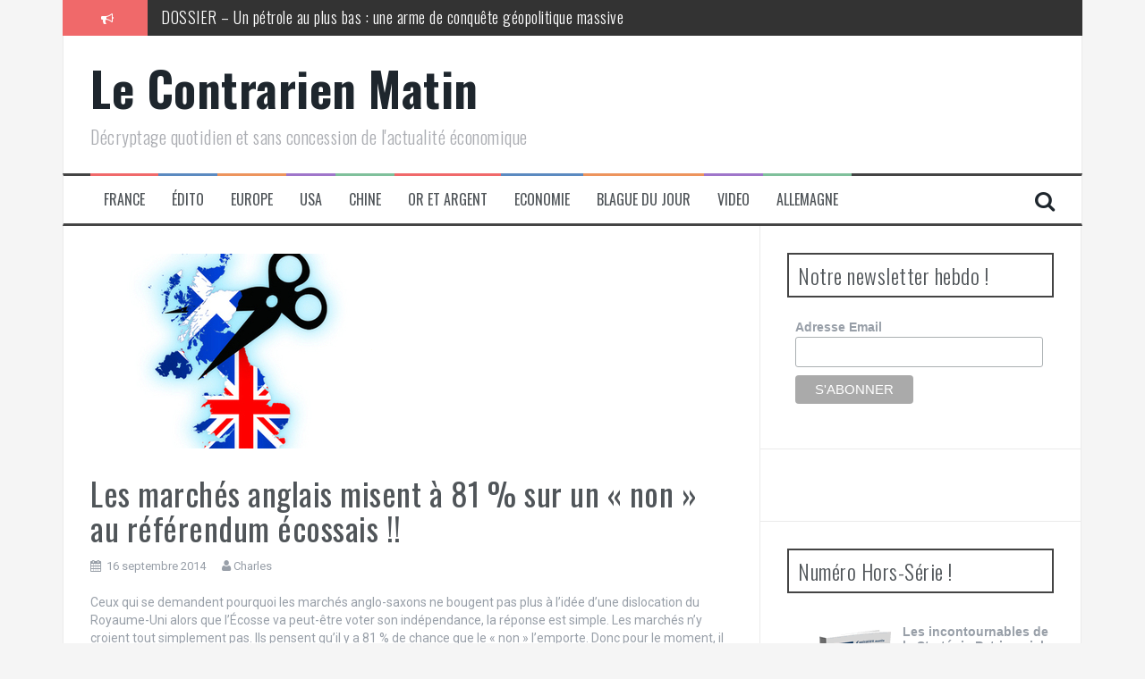

--- FILE ---
content_type: text/html; charset=utf-8
request_url: https://accounts.google.com/o/oauth2/postmessageRelay?parent=https%3A%2F%2Fwww.lecontrarien.com&jsh=m%3B%2F_%2Fscs%2Fabc-static%2F_%2Fjs%2Fk%3Dgapi.lb.en.2kN9-TZiXrM.O%2Fd%3D1%2Frs%3DAHpOoo_B4hu0FeWRuWHfxnZ3V0WubwN7Qw%2Fm%3D__features__
body_size: 160
content:
<!DOCTYPE html><html><head><title></title><meta http-equiv="content-type" content="text/html; charset=utf-8"><meta http-equiv="X-UA-Compatible" content="IE=edge"><meta name="viewport" content="width=device-width, initial-scale=1, minimum-scale=1, maximum-scale=1, user-scalable=0"><script src='https://ssl.gstatic.com/accounts/o/2580342461-postmessagerelay.js' nonce="uiepG4VqK3ETheKtRKrkEg"></script></head><body><script type="text/javascript" src="https://apis.google.com/js/rpc:shindig_random.js?onload=init" nonce="uiepG4VqK3ETheKtRKrkEg"></script></body></html>

--- FILE ---
content_type: application/javascript; charset=UTF-8
request_url: https://www.lecontrarien.com/cdn-cgi/challenge-platform/h/b/scripts/jsd/d251aa49a8a3/main.js?
body_size: 8461
content:
window._cf_chl_opt={AKGCx8:'b'};~function(B6,OA,OF,OU,Oh,ON,OC,Om,B0,B1){B6=J,function(v,O,BF,B5,B,V){for(BF={v:315,O:348,B:232,V:382,D:344,n:303,j:260,f:267,o:397,Y:202,H:154},B5=J,B=v();!![];)try{if(V=-parseInt(B5(BF.v))/1+-parseInt(B5(BF.O))/2*(-parseInt(B5(BF.B))/3)+-parseInt(B5(BF.V))/4+-parseInt(B5(BF.D))/5+-parseInt(B5(BF.n))/6*(-parseInt(B5(BF.j))/7)+parseInt(B5(BF.f))/8*(-parseInt(B5(BF.o))/9)+parseInt(B5(BF.Y))/10*(parseInt(B5(BF.H))/11),O===V)break;else B.push(B.shift())}catch(D){B.push(B.shift())}}(L,266837),OA=this||self,OF=OA[B6(184)],OU=null,Oh=OI(),ON=function(D7,D6,D5,D4,D3,D1,Vy,Bo,B,V,D,n){return D7={v:280,O:307},D6={v:376,O:286,B:272,V:392,D:165,n:393,j:309,f:286,o:183,Y:299,H:347,s:345,l:300,k:366,i:353,d:278,E:312,P:213,z:300,Z:204,g:309,M:275,a:330,e:380,R:173,A:342,F:286,U:209,b:351,T:163,S:220,G:163},D5={v:367,O:341},D4={v:305},D3={v:282,O:353,B:341,V:209,D:216,n:163,j:398,f:152,o:388,Y:234,H:398,s:152,l:152,k:191,i:200,d:259,E:305,P:367,z:312,Z:266,g:305,M:300,a:165,e:312,R:335,A:162,F:312,U:266,b:240,T:312,S:165,G:286,X:336,Q:161,K:328,I:268,h:318,x:294,N:326,C:239,m:273,c:384,W:175,y:262,L0:188,L1:270,L2:246,L3:152,L4:388,L5:322,L6:183,L7:305,L8:235,L9:377,LL:334,Lt:335,LJ:212,Lv:223,LO:305,LB:300,LV:248,LD:330,Ln:281,Lj:189,Lr:222,Lf:312,Lo:306,LY:194,Lp:173},D1={v:223},Vy={v:356,O:163},Bo=B6,B={'dDRUB':function(j,f){return j==f},'lROLx':function(j,f){return j<f},'smaCd':function(j,f){return f===j},'mkIBN':function(j,f){return j+f},'grdIS':function(j,f){return j!==f},'UjDzz':function(j,f){return j==f},'arhSc':function(j,f){return j(f)},'ecDUp':function(j,f){return f&j},'txIzB':function(j,f){return f==j},'RTWui':function(j,f){return f|j},'sHbpz':function(j,f){return j<<f},'QvKrC':function(j,f){return j>f},'KnpxQ':function(j,f){return j|f},'cXVjY':function(j,f){return j<<f},'lBbEX':function(j,f){return j-f},'vsoYP':function(j,f){return j(f)},'bFmXx':function(j,f){return j>f},'kREhP':function(j,f){return f==j},'lLqiW':function(j,f){return j&f},'rLjmc':function(j,f){return f==j},'FtELm':function(j,f){return j<f},'VLWgW':function(j,f){return j<<f},'ixtli':function(j,f){return j(f)},'UfBAi':function(j,f){return f==j},'igOaz':function(j,f){return j-f},'qKAdo':function(j,f){return j|f},'hUhIp':function(j,f){return j-f},'MVksJ':function(j,f){return j==f},'aKuPt':function(j,f){return j(f)},'lPCDO':function(j,f){return j>f},'JhEPH':function(j,f){return j(f)},'gZmLc':function(j,f){return f*j},'TZreC':function(j,f){return j<f},'piJcT':function(j,f){return j(f)},'GxIed':function(j,f){return f!=j},'aTDTG':function(j,f){return f==j},'EyIXF':function(j,f){return j(f)},'zDcmT':function(j,f){return j>f},'vKtHu':function(j,f){return j(f)},'elJpK':function(j,f){return j<f},'EFLCJ':function(j,f){return j*f},'VlICW':function(j,f){return j==f},'sYppI':function(j,f){return j+f},'TqUyy':function(j,f){return j+f}},V=String[Bo(D7.v)],D={'h':function(j){return null==j?'':D.g(j,6,function(f,BY){return BY=J,BY(Vy.v)[BY(Vy.O)](f)})},'g':function(j,o,Y,Bq,H,s,i,E,P,z,Z,M,R,A,F,U,T,S,G,K){if(Bq=Bo,H={'RrGFi':function(X,Q,Bp){return Bp=J,B[Bp(D1.v)](X,Q)},'nUFDd':Bq(D3.v)},j==null)return'';for(i={},E={},P='',z=2,Z=3,M=2,R=[],A=0,F=0,U=0;B[Bq(D3.O)](U,j[Bq(D3.B)]);U+=1)if(B[Bq(D3.V)](Bq(D3.D),Bq(D3.D))){if(T=j[Bq(D3.n)](U),Object[Bq(D3.j)][Bq(D3.f)][Bq(D3.o)](i,T)||(i[T]=Z++,E[T]=!0),S=B[Bq(D3.Y)](P,T),Object[Bq(D3.H)][Bq(D3.s)][Bq(D3.o)](i,S))P=S;else{if(Object[Bq(D3.j)][Bq(D3.l)][Bq(D3.o)](E,P)){if(B[Bq(D3.k)](Bq(D3.i),Bq(D3.d))){if(256>P[Bq(D3.E)](0)){for(s=0;s<M;A<<=1,B[Bq(D3.P)](F,o-1)?(F=0,R[Bq(D3.z)](B[Bq(D3.Z)](Y,A)),A=0):F++,s++);for(G=P[Bq(D3.g)](0),s=0;8>s;A=A<<1|B[Bq(D3.M)](G,1),B[Bq(D3.a)](F,o-1)?(F=0,R[Bq(D3.e)](Y(A)),A=0):F++,G>>=1,s++);}else{for(G=1,s=0;s<M;A=B[Bq(D3.R)](B[Bq(D3.A)](A,1),G),o-1==F?(F=0,R[Bq(D3.F)](B[Bq(D3.U)](Y,A)),A=0):F++,G=0,s++);for(G=P[Bq(D3.E)](0),s=0;B[Bq(D3.b)](16,s);A=B[Bq(D3.R)](A<<1,G&1),F==o-1?(F=0,R[Bq(D3.T)](Y(A)),A=0):F++,G>>=1,s++);}z--,B[Bq(D3.S)](0,z)&&(z=Math[Bq(D3.G)](2,M),M++),delete E[P]}else if(H[Bq(D3.X)](Bq(D3.Q),typeof B[Bq(D3.K)]))return D[Bq(D3.K)](function(){}),'p'}else for(G=i[P],s=0;s<M;A=B[Bq(D3.I)](B[Bq(D3.h)](A,1),G&1),F==B[Bq(D3.x)](o,1)?(F=0,R[Bq(D3.e)](Y(A)),A=0):F++,G>>=1,s++);P=(z--,0==z&&(z=Math[Bq(D3.G)](2,M),M++),i[S]=Z++,B[Bq(D3.N)](String,T))}}else K={},K[Bq(D3.C)]=H[Bq(D3.m)],K[Bq(D3.c)]=D.r,K[Bq(D3.W)]=Bq(D3.y),K[Bq(D3.L0)]=z,V[Bq(D3.L1)][Bq(D3.L2)](K,'*');if(''!==P){if(Object[Bq(D3.H)][Bq(D3.L3)][Bq(D3.L4)](E,P)){if(B[Bq(D3.L5)](256,P[Bq(D3.E)](0))){for(s=0;s<M;A<<=1,B[Bq(D3.L6)](F,o-1)?(F=0,R[Bq(D3.z)](Y(A)),A=0):F++,s++);for(G=P[Bq(D3.L7)](0),s=0;8>s;A=A<<1.89|B[Bq(D3.L8)](G,1),B[Bq(D3.L9)](F,o-1)?(F=0,R[Bq(D3.F)](Y(A)),A=0):F++,G>>=1,s++);}else{for(G=1,s=0;B[Bq(D3.LL)](s,M);A=B[Bq(D3.Lt)](B[Bq(D3.LJ)](A,1),G),B[Bq(D3.Lv)](F,o-1)?(F=0,R[Bq(D3.e)](Y(A)),A=0):F++,G=0,s++);for(G=P[Bq(D3.LO)](0),s=0;B[Bq(D3.L5)](16,s);A=A<<1|B[Bq(D3.LB)](G,1),o-1==F?(F=0,R[Bq(D3.T)](B[Bq(D3.LV)](Y,A)),A=0):F++,G>>=1,s++);}z--,0==z&&(z=Math[Bq(D3.G)](2,M),M++),delete E[P]}else for(G=i[P],s=0;s<M;A=A<<1|B[Bq(D3.LB)](G,1),B[Bq(D3.LD)](F,B[Bq(D3.Ln)](o,1))?(F=0,R[Bq(D3.z)](Y(A)),A=0):F++,G>>=1,s++);z--,z==0&&M++}for(G=2,s=0;s<M;A=B[Bq(D3.Lj)](A<<1.72,G&1.21),F==B[Bq(D3.Lr)](o,1)?(F=0,R[Bq(D3.Lf)](Y(A)),A=0):F++,G>>=1,s++);for(;;)if(A<<=1,B[Bq(D3.Lo)](F,o-1)){R[Bq(D3.Lf)](B[Bq(D3.LY)](Y,A));break}else F++;return R[Bq(D3.Lp)]('')},'j':function(j,BH){return BH=Bo,B[BH(D5.v)](null,j)?'':''==j?null:D.i(j[BH(D5.O)],32768,function(f,Bs){return Bs=BH,j[Bs(D4.v)](f)})},'i':function(j,o,Y,Bl,H,s,i,E,P,z,Z,M,R,A,F,U,X,T,S,G){for(Bl=Bo,H=[],s=4,i=4,E=3,P=[],M=Y(0),R=o,A=1,z=0;B[Bl(D6.v)](3,z);H[z]=z,z+=1);for(F=0,U=Math[Bl(D6.O)](2,2),Z=1;Z!=U;)for(T=Bl(D6.B)[Bl(D6.V)]('|'),S=0;!![];){switch(T[S++]){case'0':R>>=1;continue;case'1':G=M&R;continue;case'2':B[Bl(D6.D)](0,R)&&(R=o,M=B[Bl(D6.n)](Y,A++));continue;case'3':Z<<=1;continue;case'4':F|=B[Bl(D6.j)](0<G?1:0,Z);continue}break}switch(F){case 0:for(F=0,U=Math[Bl(D6.f)](2,8),Z=1;Z!=U;G=M&R,R>>=1,B[Bl(D6.o)](0,R)&&(R=o,M=B[Bl(D6.n)](Y,A++)),F|=(B[Bl(D6.Y)](0,G)?1:0)*Z,Z<<=1);X=B[Bl(D6.H)](V,F);break;case 1:for(F=0,U=Math[Bl(D6.f)](2,16),Z=1;B[Bl(D6.s)](Z,U);G=B[Bl(D6.l)](M,R),R>>=1,B[Bl(D6.k)](0,R)&&(R=o,M=Y(A++)),F|=(B[Bl(D6.i)](0,G)?1:0)*Z,Z<<=1);X=B[Bl(D6.d)](V,F);break;case 2:return''}for(z=H[3]=X,P[Bl(D6.E)](X);;){if(B[Bl(D6.P)](A,j))return'';for(F=0,U=Math[Bl(D6.f)](2,E),Z=1;B[Bl(D6.s)](Z,U);G=B[Bl(D6.z)](M,R),R>>=1,R==0&&(R=o,M=B[Bl(D6.d)](Y,A++)),F|=B[Bl(D6.j)](0<G?1:0,Z),Z<<=1);switch(X=F){case 0:for(F=0,U=Math[Bl(D6.f)](2,8),Z=1;U!=Z;G=M&R,R>>=1,R==0&&(R=o,M=B[Bl(D6.Z)](Y,A++)),F|=B[Bl(D6.g)](B[Bl(D6.M)](0,G)?1:0,Z),Z<<=1);H[i++]=V(F),X=i-1,s--;break;case 1:for(F=0,U=Math[Bl(D6.O)](2,16),Z=1;Z!=U;G=R&M,R>>=1,B[Bl(D6.a)](0,R)&&(R=o,M=Y(A++)),F|=B[Bl(D6.e)](0<G?1:0,Z),Z<<=1);H[i++]=V(F),X=i-1,s--;break;case 2:return P[Bl(D6.R)]('')}if(B[Bl(D6.A)](0,s)&&(s=Math[Bl(D6.F)](2,E),E++),H[X])X=H[X];else if(B[Bl(D6.U)](X,i))X=B[Bl(D6.b)](z,z[Bl(D6.T)](0));else return null;P[Bl(D6.E)](X),H[i++]=B[Bl(D6.S)](z,X[Bl(D6.G)](0)),s--,z=X,s==0&&(s=Math[Bl(D6.O)](2,E),E++)}}},n={},n[Bo(D7.O)]=D.h,n}(),OC={},OC[B6(274)]='o',OC[B6(284)]='s',OC[B6(176)]='u',OC[B6(389)]='z',OC[B6(350)]='n',OC[B6(390)]='I',OC[B6(339)]='b',Om=OC,OA[B6(219)]=function(O,B,V,D,DH,Dq,Dp,Bw,j,Y,H,s,i,E,P){if(DH={v:363,O:285,B:166,V:225,D:374,n:225,j:224,f:238,o:233,Y:233,H:211,s:375,l:341,k:160,i:249,d:329,E:379,P:379,z:398,Z:381,g:388,M:338,a:179,e:197,R:221,A:227,F:178,U:227,b:311,T:207,S:207,G:256},Dq={v:308,O:341,B:242},Dp={v:398,O:152,B:388,V:312},Bw=B6,j={'BVtNu':function(z,Z){return z instanceof Z},'qcZLH':Bw(DH.v),'dPtjn':Bw(DH.O),'GGaaK':function(z,Z,g,M){return z(Z,g,M)},'XTRFl':function(z,Z){return z(Z)},'JGACs':function(z,Z){return z===Z},'xSsOM':function(z,Z){return z+Z},'YYBva':function(z,Z){return z+Z}},B===null||B===void 0)return D;for(Y=Oy(B),O[Bw(DH.B)][Bw(DH.V)]&&(Y=Y[Bw(DH.D)](O[Bw(DH.B)][Bw(DH.n)](B))),Y=O[Bw(DH.j)][Bw(DH.f)]&&O[Bw(DH.o)]?O[Bw(DH.j)][Bw(DH.f)](new O[(Bw(DH.Y))](Y)):function(z,BP,Z){for(BP=Bw,z[BP(Dq.v)](),Z=0;Z<z[BP(Dq.O)];z[Z]===z[Z+1]?z[BP(Dq.B)](Z+1,1):Z+=1);return z}(Y),H='nAsAaAb'.split('A'),H=H[Bw(DH.H)][Bw(DH.s)](H),s=0;s<Y[Bw(DH.l)];s++)if(Bw(DH.k)===j[Bw(DH.i)])return j[Bw(DH.d)](D,s[Bw(DH.E)])&&0<j[Bw(DH.P)][Bw(DH.z)][Bw(DH.Z)][Bw(DH.g)](o)[Bw(DH.M)](j[Bw(DH.a)]);else(i=Y[s],E=j[Bw(DH.e)](OW,O,B,i),j[Bw(DH.R)](H,E))?(P=j[Bw(DH.A)]('s',E)&&!O[Bw(DH.F)](B[i]),j[Bw(DH.U)](Bw(DH.b),j[Bw(DH.T)](V,i))?o(V+i,E):P||o(j[Bw(DH.S)](V,i),B[i])):o(j[Bw(DH.G)](V,i),E);return D;function o(z,Z,BE){BE=Bw,Object[BE(Dp.v)][BE(Dp.O)][BE(Dp.B)](D,Z)||(D[Z]=[]),D[Z][BE(Dp.V)](z)}},B0=B6(185)[B6(392)](';'),B1=B0[B6(211)][B6(375)](B0),OA[B6(243)]=function(O,B,Di,Dk,Bz,V,D,n,j,o,Y){for(Di={v:230,O:153,B:361,V:341,D:236,n:338,j:312,f:208},Dk={v:230},Bz=B6,V={},V[Bz(Di.v)]=function(H,s){return H+s},V[Bz(Di.O)]=function(H,s){return H===s},D=V,n=Object[Bz(Di.B)](B),j=0;j<n[Bz(Di.V)];j++)if(Bz(Di.D)!==Bz(Di.D))return null;else if(o=n[j],D[Bz(Di.O)]('f',o)&&(o='N'),O[o]){for(Y=0;Y<B[n[j]][Bz(Di.V)];D[Bz(Di.O)](-1,O[o][Bz(Di.n)](B[n[j]][Y]))&&(B1(B[n[j]][Y])||O[o][Bz(Di.j)]('o.'+B[n[j]][Y])),Y++);}else O[o]=B[n[j]][Bz(Di.f)](function(s,BZ){return BZ=Bz,D[BZ(Dk.v)]('o.',s)})},B3();function OS(Bx,BL,v){return Bx={v:171,O:241},BL=B6,v={'PyCzS':function(O,B){return B!==O},'lhMiP':function(O){return O()}},v[BL(Bx.v)](v[BL(Bx.O)](OT),null)}function OQ(V4,BB,O,B,V,D,n){return V4={v:253,O:214,B:349},BB=B6,O={},O[BB(V4.v)]=function(j,f){return j>f},B=O,V=3600,D=OX(),n=Math[BB(V4.O)](Date[BB(V4.B)]()/1e3),B[BB(V4.v)](n-D,V)?![]:!![]}function Oy(O,DD,Bd,B,V,D){for(DD={v:195,O:374,B:361,V:150},Bd=B6,B={},B[Bd(DD.v)]=function(n,j){return j!==n},V=B,D=[];V[Bd(DD.v)](null,O);D=D[Bd(DD.O)](Object[Bd(DD.B)](O)),O=Object[Bd(DD.V)](O));return D}function OW(B,V,D,DB,Bi,n,j,o,Y){j=(DB={v:172,O:331,B:274,V:297,D:302,n:378,j:331,f:161,o:328,Y:224,H:399,s:224,l:302,k:378},Bi=B6,n={},n[Bi(DB.v)]=function(H,s){return H==s},n[Bi(DB.O)]=Bi(DB.B),n[Bi(DB.V)]=function(H,s){return s==H},n[Bi(DB.D)]=function(H,s){return H===s},n[Bi(DB.n)]=function(H,s){return H===s},n);try{o=V[D]}catch(H){return'i'}if(j[Bi(DB.v)](null,o))return o===void 0?'u':'x';if(j[Bi(DB.j)]==typeof o)try{if(j[Bi(DB.V)](Bi(DB.f),typeof o[Bi(DB.o)]))return o[Bi(DB.o)](function(){}),'p'}catch(s){}return B[Bi(DB.Y)][Bi(DB.H)](o)?'a':o===B[Bi(DB.s)]?'D':j[Bi(DB.l)](!0,o)?'T':j[Bi(DB.k)](!1,o)?'F':(Y=typeof o,Bi(DB.f)==Y?Oc(B,o)?'N':'f':Om[Y]||'?')}function OK(v,O,Vt,VL,V9,V7,BV,B,V,D,n){Vt={v:287,O:288,B:354,V:254,D:321,n:290,j:193,f:327,o:383,Y:217,H:170,s:304,l:287,k:327,i:186,d:323,E:228,P:385,z:192,Z:396,g:295,M:364,a:364,e:261,R:364,A:228,F:360,U:307,b:386},VL={v:251,O:168},V9={v:156,O:359,B:201,V:252,D:277,n:170,j:298,f:298,o:251,Y:271,H:159,s:244,l:320,k:298,i:290,d:156,E:327,P:186,z:368,Z:201,g:383,M:217,a:385,e:192,R:199,A:327,F:332,U:327,b:332,T:310,S:327,G:310,X:264,Q:164,K:317,I:231,h:370,x:239,N:198,C:360,m:307},V7={v:251,O:385},BV=B6,B={'rEJqP':function(j,f){return j(f)},'yoAsE':BV(Vt.v),'sZeug':BV(Vt.O),'AZfSJ':BV(Vt.B),'DEjeI':BV(Vt.V),'vVDQg':BV(Vt.D),'GDSFw':function(j,f){return j+f}},V=OA[BV(Vt.n)],console[BV(Vt.j)](OA[BV(Vt.f)]),D=new OA[(BV(Vt.o))](),D[BV(Vt.Y)](B[BV(Vt.H)],B[BV(Vt.s)](B[BV(Vt.s)](BV(Vt.l),OA[BV(Vt.k)][BV(Vt.i)]),BV(Vt.d))+V.r),V[BV(Vt.E)]&&(D[BV(Vt.P)]=5e3,D[BV(Vt.z)]=function(BD){BD=BV,B[BD(V7.v)](O,BD(V7.O))}),D[BV(Vt.Z)]=function(Bn,j,f,Y,H,s,l,k,i){(Bn=BV,j={},j[Bn(V9.v)]=B[Bn(V9.O)],j[Bn(V9.B)]=B[Bn(V9.V)],j[Bn(V9.D)]=B[Bn(V9.n)],f=j,D[Bn(V9.j)]>=200&&D[Bn(V9.f)]<300)?B[Bn(V9.o)](O,Bn(V9.Y)):Bn(V9.H)!==B[Bn(V9.s)]?B[Bn(V9.o)](O,Bn(V9.l)+D[Bn(V9.k)]):(Y=H[Bn(V9.i)],H=f[Bn(V9.d)]+s[Bn(V9.E)][Bn(V9.P)]+Bn(V9.z)+Y.r+f[Bn(V9.Z)],s=new l[(Bn(V9.g))](),s[Bn(V9.M)](f[Bn(V9.D)],H),s[Bn(V9.a)]=2500,s[Bn(V9.e)]=function(){},l={},l[Bn(V9.R)]=k[Bn(V9.A)][Bn(V9.R)],l[Bn(V9.F)]=i[Bn(V9.U)][Bn(V9.b)],l[Bn(V9.T)]=d[Bn(V9.S)][Bn(V9.G)],l[Bn(V9.X)]=E[Bn(V9.S)][Bn(V9.Q)],l[Bn(V9.K)]=P,k=l,i={},i[Bn(V9.I)]=Z,i[Bn(V9.h)]=k,i[Bn(V9.x)]=Bn(V9.N),s[Bn(V9.C)](z[Bn(V9.m)](i)))},D[BV(Vt.g)]=function(Bj){Bj=BV,B[Bj(VL.v)](O,B[Bj(VL.O)])},n={'t':OX(),'lhr':OF[BV(Vt.M)]&&OF[BV(Vt.a)][BV(Vt.e)]?OF[BV(Vt.R)][BV(Vt.e)]:'','api':V[BV(Vt.A)]?!![]:![],'c':OS(),'payload':v},D[BV(Vt.F)](ON[BV(Vt.U)](JSON[BV(Vt.b)](n)))}function B4(V,D,DG,BA,n,j,f,o){if(DG={v:324,O:262,B:228,V:271,D:239,n:282,j:384,f:175,o:271,Y:270,H:246,s:282,l:384,k:188,i:246},BA=B6,n={},n[BA(DG.v)]=BA(DG.O),j=n,!V[BA(DG.B)])return;D===BA(DG.V)?(f={},f[BA(DG.D)]=BA(DG.n),f[BA(DG.j)]=V.r,f[BA(DG.f)]=BA(DG.o),OA[BA(DG.Y)][BA(DG.H)](f,'*')):(o={},o[BA(DG.D)]=BA(DG.s),o[BA(DG.l)]=V.r,o[BA(DG.f)]=j[BA(DG.v)],o[BA(DG.k)]=D,OA[BA(DG.Y)][BA(DG.i)](o,'*'))}function L(DX){return DX='iframe,gposk,contentWindow,lBbEX,onerror,gwiGG,DkObV,status,TZreC,ecDUp,AdeF3,kMXqb,1584OzMoxE,GDSFw,charCodeAt,MVksJ,ErMDY,sort,gZmLc,LRmiB4,d.cookie,push,TaYCU,contentDocument,128857fxIvRh,Fcnpu,JBxy9,cXVjY,display: none,http-code:,xhr-error,bFmXx,/jsd/oneshot/d251aa49a8a3/0.5835979148281372:1770031601:TO-ZpI58mVyg1qcul71oIxwflHe-IsX6D_4FBwCb_OU/,xErDX,OOEIh,vsoYP,_cf_chl_opt,catch,BVtNu,UfBAi,gdMzT,SSTpq3,navigator,FtELm,RTWui,RrGFi,error on cf_chl_props,indexOf,boolean,clientInformation,length,VlICW,ezSxM,589595xRgOqt,GxIed,onreadystatechange,piJcT,505804wHaIWv,now,number,sYppI,suVGX,lROLx,POST,rUKCc,WJkTlVSmPI1O-rvst4Hq6n59c8ix0XfFpwyzLGC7MKh+goZeQ2bRDBEYuUA3dN$ja,Foray,ukmGe,yoAsE,send,keys,eCiNT,[native code],location,JbDur,aTDTG,UjDzz,/b/ov1/0.5835979148281372:1770031601:TO-ZpI58mVyg1qcul71oIxwflHe-IsX6D_4FBwCb_OU/,readyState,chctx,Yttcr,SLJWj,random,concat,bind,lPCDO,rLjmc,ucXUF,Function,EFLCJ,toString,1274776GeCIcG,XMLHttpRequest,sid,timeout,stringify,lbpHy,call,symbol,bigint,JkhUq,split,JhEPH,FCzbV,IAWAv,onload,1779093UEBYjZ,prototype,isArray,ovKkE,loading,NgWWM,getPrototypeOf,ofELp,hasOwnProperty,wNdeo,266090qXjfwA,QzzPO,JIOFA,Nczow,body,iMNgN,aFqEz,function,sHbpz,charAt,aUjz8,txIzB,Object,dnOsF,vVDQg,createElement,AZfSJ,PyCzS,LBytH,join,DOMContentLoaded,event,undefined,lVFQV,isNaN,qcZLH,tabIndex,1|8|7|9|0|4|5|2|3|6|10,GvfmS,kREhP,document,_cf_chl_opt;JJgc4;PJAn2;kJOnV9;IWJi4;OHeaY1;DqMg0;FKmRv9;LpvFx1;cAdz2;PqBHf2;nFZCC5;ddwW5;pRIb1;rxvNi8;RrrrA2;erHi9,AKGCx8,EOfWQ,detail,qKAdo,XVmqq,grdIS,ontimeout,log,aKuPt,hLfCV,rbOeD,GGaaK,jsd,CnwA5,uFTqK,qAJai,310kuRvZG,ffhau,vKtHu,YPTiO,jNDtn,xSsOM,map,smaCd,style,includes,VLWgW,zDcmT,floor,lXjVb,eyxcO,open,TYlZ6,pRIb1,TqUyy,XTRFl,hUhIp,dDRUB,Array,getOwnPropertyNames,DFkwO,JGACs,api,GffAB,CRHrd,errorInfoObject,3maYCSG,Set,mkIBN,lLqiW,LlgnV,aEIAp,from,source,QvKrC,lhMiP,splice,rxvNi8,DEjeI,iYSro,postMessage,guMoy,ixtli,dPtjn,removeChild,rEJqP,sZeug,hjbbz,rqafx,OlSsX,YYBva,TlmOP,RwKxI,EkIXA,721zECwwL,href,error,sdbSS,pkLOA2,addEventListener,arhSc,8hCtDrV,KnpxQ,appendChild,parent,success,1|0|2|4|3,nUFDd,object,elJpK,wDyqz,BTmrW,EyIXF,FGXLA,fromCharCode,igOaz,cloudflare-invisible,randomUUID,string,XTrxD,pow,/cdn-cgi/challenge-platform/h/,/invisible/jsd,YydPw,__CF$cv$params'.split(','),L=function(){return DX},L()}function OT(BK,B9,O,B,V,j,D){if(BK={v:279,O:325,B:187,V:290,D:206,n:296,j:178,f:311,o:325,Y:187,H:350},B9=B6,O={},O[B9(BK.v)]=function(n,j){return n===j},O[B9(BK.O)]=function(n,j){return n+j},O[B9(BK.B)]=function(n,j){return n+j},B=O,V=OA[B9(BK.V)],!V){if(B9(BK.D)===B9(BK.n))j=d==='s'&&!E[B9(BK.j)](P[z]),B[B9(BK.v)](B9(BK.f),B[B9(BK.o)](Z,g))?M(B[B9(BK.O)](a,e),R):j||A(B[B9(BK.Y)](F,U),b[T]);else return null}return D=V.i,typeof D!==B9(BK.H)||D<30?null:D}function Oc(O,B,D9,Bk,V,D){return D9={v:394,O:379,B:379,V:398,D:381,n:388,j:338,f:363},Bk=B6,V={},V[Bk(D9.v)]=function(n,j){return n instanceof j},D=V,D[Bk(D9.v)](B,O[Bk(D9.O)])&&0<O[Bk(D9.B)][Bk(D9.V)][Bk(D9.D)][Bk(D9.n)](B)[Bk(D9.j)](Bk(D9.f))}function Ox(D,n,VV,Bf,j,f,o,Y,H,s,l,k,i,d){if(VV={v:371,O:391,B:276,V:287,D:316,n:368,j:358,f:354,o:301,Y:218,H:290,s:371,l:391,k:276,i:327,d:186,E:316,P:288,z:383,Z:217,g:358,M:385,a:192,e:199,R:199,A:332,F:310,U:310,b:264,T:327,S:164,G:317,X:231,Q:370,K:239,I:198,h:360,x:307},Bf=B6,j={},j[Bf(VV.v)]=function(E,P){return E+P},j[Bf(VV.O)]=function(E,P){return E+P},j[Bf(VV.B)]=Bf(VV.V),j[Bf(VV.D)]=Bf(VV.n),j[Bf(VV.j)]=Bf(VV.f),f=j,!OG(0))return![];Y=(o={},o[Bf(VV.o)]=D,o[Bf(VV.Y)]=n,o);try{H=OA[Bf(VV.H)],s=f[Bf(VV.s)](f[Bf(VV.l)](f[Bf(VV.k)]+OA[Bf(VV.i)][Bf(VV.d)]+f[Bf(VV.E)],H.r),Bf(VV.P)),l=new OA[(Bf(VV.z))](),l[Bf(VV.Z)](f[Bf(VV.g)],s),l[Bf(VV.M)]=2500,l[Bf(VV.a)]=function(){},k={},k[Bf(VV.e)]=OA[Bf(VV.i)][Bf(VV.R)],k[Bf(VV.A)]=OA[Bf(VV.i)][Bf(VV.A)],k[Bf(VV.F)]=OA[Bf(VV.i)][Bf(VV.U)],k[Bf(VV.b)]=OA[Bf(VV.T)][Bf(VV.S)],k[Bf(VV.G)]=Oh,i=k,d={},d[Bf(VV.X)]=Y,d[Bf(VV.Q)]=i,d[Bf(VV.K)]=Bf(VV.I),l[Bf(VV.h)](ON[Bf(VV.x)](d))}catch(E){}}function OX(V2,BO,v,O){return V2={v:290,O:214,B:289},BO=B6,v={'YydPw':function(B,V){return B(V)}},O=OA[BO(V2.v)],Math[BO(V2.O)](+v[BO(V2.B)](atob,O.t))}function B2(DP,Bg,B,V,D,n,j,f,o,Y){B=(DP={v:181,O:291,B:314,V:226,D:392,n:293,j:169,f:196,o:247,Y:340,H:333,s:258,l:387,k:190,i:158,d:250,E:180,P:210,z:319,Z:269},Bg=B6,{'DFkwO':Bg(DP.v),'rbOeD':Bg(DP.O),'guMoy':function(H,s,l,k,i){return H(s,l,k,i)},'RwKxI':function(H,s,l,k,i){return H(s,l,k,i)},'lbpHy':Bg(DP.B),'XVmqq':function(H,s,l,k,i){return H(s,l,k,i)}});try{for(V=B[Bg(DP.V)][Bg(DP.D)]('|'),D=0;!![];){switch(V[D++]){case'0':n=j[Bg(DP.n)];continue;case'1':j=OF[Bg(DP.j)](B[Bg(DP.f)]);continue;case'2':f=B[Bg(DP.o)](pRIb1,n,n[Bg(DP.Y)]||n[Bg(DP.H)],'n.',f);continue;case'3':f=B[Bg(DP.s)](pRIb1,n,j[B[Bg(DP.l)]],'d.',f);continue;case'4':f={};continue;case'5':f=B[Bg(DP.k)](pRIb1,n,n,'',f);continue;case'6':OF[Bg(DP.i)][Bg(DP.d)](j);continue;case'7':j[Bg(DP.E)]='-1';continue;case'8':j[Bg(DP.P)]=Bg(DP.z);continue;case'9':OF[Bg(DP.i)][Bg(DP.Z)](j);continue;case'10':return o={},o.r=f,o.e=null,o}break}}catch(H){return Y={},Y.r={},Y.e=H,Y}}function Ou(BW,Bt,v,O,Bm,V){if(BW={v:357,O:362,B:385,V:192,D:255},Bt=B6,v={'OlSsX':function(B,V){return B(V)}},O=OT(),null===O){if(Bt(BW.v)===Bt(BW.O))Bm={v:355,O:385},V={'rUKCc':function(D,n){return D(n)}},V[Bt(BW.B)]=5e3,D[Bt(BW.V)]=function(BJ){BJ=Bt,V[BJ(Bm.v)](j,BJ(Bm.O))};else return}OU=(OU&&v[Bt(BW.D)](clearTimeout,OU),setTimeout(function(){Ob()},1e3*O))}function Ob(v,Bu,BS,B7,O,B){Bu={v:337,O:182},BS={v:215,O:161,B:257,V:372},B7=B6,O={'lXjVb':function(V,D){return V===D},'TlmOP':function(V,D){return V(D)},'SLJWj':function(V){return V()},'GvfmS':B7(Bu.v)},B=B2(),OK(B.r,function(V,B8){B8=B7,O[B8(BS.v)](typeof v,B8(BS.O))&&O[B8(BS.B)](v,V),O[B8(BS.V)](Ou)}),B.e&&Ox(O[B7(Bu.O)],B.e)}function OG(O,V0,Bv,B,V){return V0={v:343,O:373},Bv=B6,B={},B[Bv(V0.v)]=function(D,n){return D<n},V=B,V[Bv(V0.v)](Math[Bv(V0.O)](),O)}function OI(VJ,Br){return VJ={v:283},Br=B6,crypto&&crypto[Br(VJ.v)]?crypto[Br(VJ.v)]():''}function B3(Du,DS,Db,BM,v,O,B,V,D){if(Du={v:151,O:177,B:174,V:290,D:369,n:148,j:263,f:365,o:245,Y:298,H:237,s:167,l:271,k:147,i:320,d:265,E:155,P:346},DS={v:369,O:148,B:346,V:245},Db={v:205,O:395,B:292,V:245,D:313,n:229,j:149,f:373,o:157,Y:203},BM=B6,v={'suVGX':function(n,j,f){return n(j,f)},'ffhau':function(n,j){return n+j},'YPTiO':function(n,j){return j!==n},'IAWAv':BM(Du.v),'iYSro':function(n){return n()},'TaYCU':function(n,j){return j===n},'NgWWM':BM(Du.O),'Nczow':function(n,j){return n(j)},'aEIAp':function(n,j){return n<j},'dnOsF':function(n,j){return n(j)},'ovKkE':function(n,j){return n+j},'QzzPO':BM(Du.B)},O=OA[BM(Du.V)],!O)return;if(!OQ())return;(B=![],V=function(DU,Ba){if(DU={v:352},Ba=BM,!B){if(v[Ba(Db.v)](v[Ba(Db.O)],Ba(Db.B))){if(B=!![],!v[Ba(Db.V)](OQ))return v[Ba(Db.D)](Ba(Db.n),v[Ba(Db.j)])?B[Ba(Db.f)]()<V:void 0;v[Ba(Db.o)](Ob,function(j,Be){Be=Ba,v[Be(DU.v)](B4,O,j)})}else return v[Ba(Db.Y)]('o.',O)}},OF[BM(Du.D)]!==BM(Du.n))?BM(Du.j)!==BM(Du.f)?v[BM(Du.o)](V):n[BM(Du.Y)]>=200&&v[BM(Du.H)](j[BM(Du.Y)],300)?v[BM(Du.s)](H,BM(Du.l)):s(v[BM(Du.k)](BM(Du.i),l[BM(Du.Y)])):OA[BM(Du.d)]?OF[BM(Du.d)](v[BM(Du.E)],V):(D=OF[BM(Du.P)]||function(){},OF[BM(Du.P)]=function(BR){BR=BM,D(),OF[BR(DS.v)]!==BR(DS.O)&&(OF[BR(DS.B)]=D,v[BR(DS.V)](V))})}function J(t,v,O,B){return t=t-147,O=L(),B=O[t],B}}()